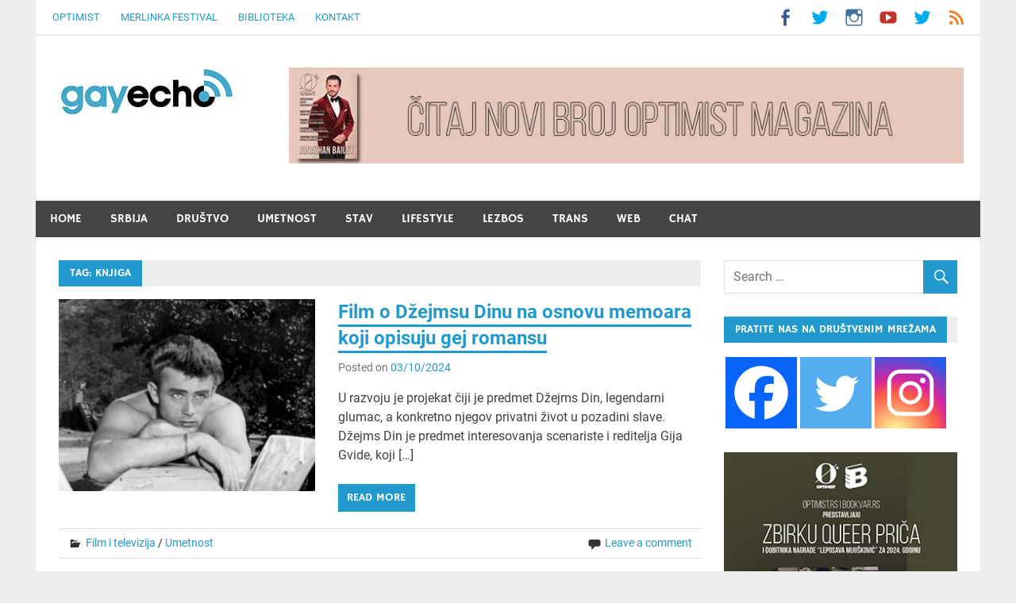

--- FILE ---
content_type: text/html; charset=UTF-8
request_url: https://gayecho.com/news/tag/knjiga/
body_size: 18071
content:
<!DOCTYPE html>
<html lang="en-US">

<head>
	<link rel="apple-touch-icon" sizes="180x180" href="/apple-touch-icon.png">
	<link rel="icon" type="image/png" sizes="32x32" href="/favicon-32x32.png">
	<link rel="icon" type="image/png" sizes="16x16" href="/favicon-16x16.png">
	<link rel="manifest" href="/site.webmanifest">
	<link rel="mask-icon" href="/safari-pinned-tab.svg" color="#5bbad5">
	<meta name="msapplication-TileColor" content="#da532c">
	<meta name="theme-color" content="#ffffff">
	<script async src="https://pagead2.googlesyndication.com/pagead/js/adsbygoogle.js?client=ca-pub-4698472918800376"
     crossorigin="anonymous"></script>
<link rel="apple-touch-icon" sizes="57x57" href="/apple-icon-57x57.png">
<link rel="apple-touch-icon" sizes="60x60" href="/apple-icon-60x60.png">
<link rel="apple-touch-icon" sizes="72x72" href="/apple-icon-72x72.png">
<link rel="apple-touch-icon" sizes="76x76" href="/apple-icon-76x76.png">
<link rel="apple-touch-icon" sizes="114x114" href="/apple-icon-114x114.png">
<link rel="apple-touch-icon" sizes="120x120" href="/apple-icon-120x120.png">
<link rel="apple-touch-icon" sizes="144x144" href="/apple-icon-144x144.png">
<link rel="apple-touch-icon" sizes="152x152" href="/apple-icon-152x152.png">
<link rel="apple-touch-icon" sizes="180x180" href="/apple-icon-180x180.png">
<link rel="icon" type="image/png" sizes="192x192"  href="/android-icon-192x192.png">
<link rel="icon" type="image/png" sizes="32x32" href="/favicon-32x32.png">
<link rel="icon" type="image/png" sizes="96x96" href="/favicon-96x96.png">
<link rel="icon" type="image/png" sizes="16x16" href="/favicon-16x16.png">
<link rel="manifest" href="/manifest.json">
<meta name="msapplication-TileColor" content="#ffffff">
<meta name="msapplication-TileImage" content="/ms-icon-144x144.png">
<meta name="theme-color" content="#ffffff">
	
<meta name="twitter:card" content="summary_large_image">
<meta name="twitter:title" content="Film o Džejmsu Dinu na osnovu memoara koji opisuju gej romansu">
<meta name="twitter:description" content="U razvoju je projekat čiji je predmet Džejms Din, legendarni glumac, a konkretno njegov privatni život u pozadini slave. Džejms Din je predmet interesovanja scenariste i reditelja Gija Gvide, koji [&hellip;]">
<meta name="twitter:image" content="https://gayecho.com/news/wp-content/uploads/2024/10/james-dean.jpg">

	<meta name="facebook-domain-verification" content="c9mimkxugje4qd473r3ve97o023jnu" />
<!-- Facebook Pixel Code -->
<script>
  !function(f,b,e,v,n,t,s)
  {if(f.fbq)return;n=f.fbq=function(){n.callMethod?
  n.callMethod.apply(n,arguments):n.queue.push(arguments)};
  if(!f._fbq)f._fbq=n;n.push=n;n.loaded=!0;n.version='2.0';
  n.queue=[];t=b.createElement(e);t.async=!0;
  t.src=v;s=b.getElementsByTagName(e)[0];
  s.parentNode.insertBefore(t,s)}(window, document,'script',
  'https://connect.facebook.net/en_US/fbevents.js');
  fbq('init', '762238300925536');
  fbq('track', 'PageView');
</script>
<noscript><img height="1" width="1" style="display:none"
  src="https://www.facebook.com/tr?id=762238300925536&ev=PageView&noscript=1"
/></noscript>
<!-- End Facebook Pixel Code -->
<meta charset="UTF-8">
<meta name="viewport" content="width=device-width, initial-scale=1">
<link rel="profile" href="http://gmpg.org/xfn/11">
<link rel="pingback" href="https://gayecho.com/news/xmlrpc.php">
	<script type="text/javascript">function theChampLoadEvent(e){var t=window.onload;if(typeof window.onload!="function"){window.onload=e}else{window.onload=function(){t();e()}}}</script>
		<script type="text/javascript">var theChampDefaultLang = 'en_US', theChampCloseIconPath = 'https://gayecho.com/news/wp-content/plugins/super-socializer/images/close.png';</script>
		<script>var theChampSiteUrl = 'https://gayecho.com/news', theChampVerified = 0, theChampEmailPopup = 0, heateorSsMoreSharePopupSearchText = 'Search';</script>
			<script> var theChampFBKey = '', theChampFBLang = 'en_US', theChampFbLikeMycred = 0, theChampSsga = 0, theChampCommentNotification = 0, theChampHeateorFcmRecentComments = 0, theChampFbIosLogin = 0; </script>
			<style type="text/css">
						.the_champ_button_instagram span.the_champ_svg,a.the_champ_instagram span.the_champ_svg{background:radial-gradient(circle at 30% 107%,#fdf497 0,#fdf497 5%,#fd5949 45%,#d6249f 60%,#285aeb 90%)}
					.the_champ_horizontal_sharing .the_champ_svg,.heateor_ss_standard_follow_icons_container .the_champ_svg{
					color: #fff;
				border-width: 0px;
		border-style: solid;
		border-color: transparent;
	}
		.the_champ_horizontal_sharing .theChampTCBackground{
		color:#666;
	}
		.the_champ_horizontal_sharing span.the_champ_svg:hover,.heateor_ss_standard_follow_icons_container span.the_champ_svg:hover{
				border-color: transparent;
	}
		.the_champ_vertical_sharing span.the_champ_svg,.heateor_ss_floating_follow_icons_container span.the_champ_svg{
					color: #fff;
				border-width: 0px;
		border-style: solid;
		border-color: transparent;
	}
		.the_champ_vertical_sharing .theChampTCBackground{
		color:#666;
	}
		.the_champ_vertical_sharing span.the_champ_svg:hover,.heateor_ss_floating_follow_icons_container span.the_champ_svg:hover{
						border-color: transparent;
		}
	@media screen and (max-width:783px){.the_champ_vertical_sharing{display:none!important}}div.heateor_ss_mobile_footer{display:none;}@media screen and (max-width:783px){div.the_champ_bottom_sharing div.the_champ_sharing_ul .theChampTCBackground{width:100%!important;background-color:white}div.the_champ_bottom_sharing{width:100%!important;left:0!important;}div.the_champ_bottom_sharing a{width:11.111111111111% !important;margin:0!important;padding:0!important;}div.the_champ_bottom_sharing .the_champ_svg{width:100%!important;}div.the_champ_bottom_sharing div.theChampTotalShareCount{font-size:.7em!important;line-height:28px!important}div.the_champ_bottom_sharing div.theChampTotalShareText{font-size:.5em!important;line-height:0px!important}div.heateor_ss_mobile_footer{display:block;height:40px;}.the_champ_bottom_sharing{padding:0!important;display:block!important;width: auto!important;bottom:-2px!important;top: auto!important;}.the_champ_bottom_sharing .the_champ_square_count{line-height: inherit;}.the_champ_bottom_sharing .theChampSharingArrow{display:none;}.the_champ_bottom_sharing .theChampTCBackground{margin-right: 1.1em !important}}</style>
	<meta name='robots' content='index, follow, max-image-preview:large, max-snippet:-1, max-video-preview:-1' />

	<!-- This site is optimized with the Yoast SEO plugin v26.7 - https://yoast.com/wordpress/plugins/seo/ -->
	<title>knjiga Archives - GayEcho</title>
	<link rel="canonical" href="https://gayecho.com/news/tag/knjiga/" />
	<meta property="og:locale" content="en_US" />
	<meta property="og:type" content="article" />
	<meta property="og:title" content="knjiga Archives - GayEcho" />
	<meta property="og:url" content="https://gayecho.com/news/tag/knjiga/" />
	<meta property="og:site_name" content="GayEcho" />
	<script type="application/ld+json" class="yoast-schema-graph">{"@context":"https://schema.org","@graph":[{"@type":"CollectionPage","@id":"https://gayecho.com/news/tag/knjiga/","url":"https://gayecho.com/news/tag/knjiga/","name":"knjiga Archives - GayEcho","isPartOf":{"@id":"https://gayecho.com/news/#website"},"primaryImageOfPage":{"@id":"https://gayecho.com/news/tag/knjiga/#primaryimage"},"image":{"@id":"https://gayecho.com/news/tag/knjiga/#primaryimage"},"thumbnailUrl":"https://gayecho.com/news/wp-content/uploads/2024/10/james-dean.jpg","breadcrumb":{"@id":"https://gayecho.com/news/tag/knjiga/#breadcrumb"},"inLanguage":"en-US"},{"@type":"ImageObject","inLanguage":"en-US","@id":"https://gayecho.com/news/tag/knjiga/#primaryimage","url":"https://gayecho.com/news/wp-content/uploads/2024/10/james-dean.jpg","contentUrl":"https://gayecho.com/news/wp-content/uploads/2024/10/james-dean.jpg","width":800,"height":440},{"@type":"BreadcrumbList","@id":"https://gayecho.com/news/tag/knjiga/#breadcrumb","itemListElement":[{"@type":"ListItem","position":1,"name":"Home","item":"https://gayecho.com/news/"},{"@type":"ListItem","position":2,"name":"knjiga"}]},{"@type":"WebSite","@id":"https://gayecho.com/news/#website","url":"https://gayecho.com/news/","name":"GayEcho","description":"Javni servis gej Srbije [LGBT Srbija]","publisher":{"@id":"https://gayecho.com/news/#organization"},"potentialAction":[{"@type":"SearchAction","target":{"@type":"EntryPoint","urlTemplate":"https://gayecho.com/news/?s={search_term_string}"},"query-input":{"@type":"PropertyValueSpecification","valueRequired":true,"valueName":"search_term_string"}}],"inLanguage":"en-US"},{"@type":"Organization","@id":"https://gayecho.com/news/#organization","name":"GayEcho","url":"https://gayecho.com/news/","logo":{"@type":"ImageObject","inLanguage":"en-US","@id":"https://gayecho.com/news/#/schema/logo/image/","url":"https://gayecho.com/news/wp-content/uploads/2017/03/gayecho-logo.jpg","contentUrl":"https://gayecho.com/news/wp-content/uploads/2017/03/gayecho-logo.jpg","width":225,"height":60,"caption":"GayEcho"},"image":{"@id":"https://gayecho.com/news/#/schema/logo/image/"},"sameAs":["https://www.facebook.com/gayecho","https://x.com/gayecho","https://www.instagram.com/ispustujme"]}]}</script>
	<!-- / Yoast SEO plugin. -->


<link rel='dns-prefetch' href='//www.googletagmanager.com' />
<link rel='dns-prefetch' href='//pagead2.googlesyndication.com' />
<link rel="alternate" type="application/rss+xml" title="GayEcho &raquo; Feed" href="https://gayecho.com/news/feed/" />
<link rel="alternate" type="application/rss+xml" title="GayEcho &raquo; Comments Feed" href="https://gayecho.com/news/comments/feed/" />
<link rel="alternate" type="application/rss+xml" title="GayEcho &raquo; knjiga Tag Feed" href="https://gayecho.com/news/tag/knjiga/feed/" />
<style id='wp-img-auto-sizes-contain-inline-css' type='text/css'>
img:is([sizes=auto i],[sizes^="auto," i]){contain-intrinsic-size:3000px 1500px}
/*# sourceURL=wp-img-auto-sizes-contain-inline-css */
</style>
<link rel='stylesheet' id='merlin-custom-fonts-css' href='https://gayecho.com/news/wp-content/themes/merlin/css/custom-fonts.css?ver=20180413' type='text/css' media='all' />
<style id='wp-emoji-styles-inline-css' type='text/css'>

	img.wp-smiley, img.emoji {
		display: inline !important;
		border: none !important;
		box-shadow: none !important;
		height: 1em !important;
		width: 1em !important;
		margin: 0 0.07em !important;
		vertical-align: -0.1em !important;
		background: none !important;
		padding: 0 !important;
	}
/*# sourceURL=wp-emoji-styles-inline-css */
</style>
<style id='wp-block-library-inline-css' type='text/css'>
:root{--wp-block-synced-color:#7a00df;--wp-block-synced-color--rgb:122,0,223;--wp-bound-block-color:var(--wp-block-synced-color);--wp-editor-canvas-background:#ddd;--wp-admin-theme-color:#007cba;--wp-admin-theme-color--rgb:0,124,186;--wp-admin-theme-color-darker-10:#006ba1;--wp-admin-theme-color-darker-10--rgb:0,107,160.5;--wp-admin-theme-color-darker-20:#005a87;--wp-admin-theme-color-darker-20--rgb:0,90,135;--wp-admin-border-width-focus:2px}@media (min-resolution:192dpi){:root{--wp-admin-border-width-focus:1.5px}}.wp-element-button{cursor:pointer}:root .has-very-light-gray-background-color{background-color:#eee}:root .has-very-dark-gray-background-color{background-color:#313131}:root .has-very-light-gray-color{color:#eee}:root .has-very-dark-gray-color{color:#313131}:root .has-vivid-green-cyan-to-vivid-cyan-blue-gradient-background{background:linear-gradient(135deg,#00d084,#0693e3)}:root .has-purple-crush-gradient-background{background:linear-gradient(135deg,#34e2e4,#4721fb 50%,#ab1dfe)}:root .has-hazy-dawn-gradient-background{background:linear-gradient(135deg,#faaca8,#dad0ec)}:root .has-subdued-olive-gradient-background{background:linear-gradient(135deg,#fafae1,#67a671)}:root .has-atomic-cream-gradient-background{background:linear-gradient(135deg,#fdd79a,#004a59)}:root .has-nightshade-gradient-background{background:linear-gradient(135deg,#330968,#31cdcf)}:root .has-midnight-gradient-background{background:linear-gradient(135deg,#020381,#2874fc)}:root{--wp--preset--font-size--normal:16px;--wp--preset--font-size--huge:42px}.has-regular-font-size{font-size:1em}.has-larger-font-size{font-size:2.625em}.has-normal-font-size{font-size:var(--wp--preset--font-size--normal)}.has-huge-font-size{font-size:var(--wp--preset--font-size--huge)}.has-text-align-center{text-align:center}.has-text-align-left{text-align:left}.has-text-align-right{text-align:right}.has-fit-text{white-space:nowrap!important}#end-resizable-editor-section{display:none}.aligncenter{clear:both}.items-justified-left{justify-content:flex-start}.items-justified-center{justify-content:center}.items-justified-right{justify-content:flex-end}.items-justified-space-between{justify-content:space-between}.screen-reader-text{border:0;clip-path:inset(50%);height:1px;margin:-1px;overflow:hidden;padding:0;position:absolute;width:1px;word-wrap:normal!important}.screen-reader-text:focus{background-color:#ddd;clip-path:none;color:#444;display:block;font-size:1em;height:auto;left:5px;line-height:normal;padding:15px 23px 14px;text-decoration:none;top:5px;width:auto;z-index:100000}html :where(.has-border-color){border-style:solid}html :where([style*=border-top-color]){border-top-style:solid}html :where([style*=border-right-color]){border-right-style:solid}html :where([style*=border-bottom-color]){border-bottom-style:solid}html :where([style*=border-left-color]){border-left-style:solid}html :where([style*=border-width]){border-style:solid}html :where([style*=border-top-width]){border-top-style:solid}html :where([style*=border-right-width]){border-right-style:solid}html :where([style*=border-bottom-width]){border-bottom-style:solid}html :where([style*=border-left-width]){border-left-style:solid}html :where(img[class*=wp-image-]){height:auto;max-width:100%}:where(figure){margin:0 0 1em}html :where(.is-position-sticky){--wp-admin--admin-bar--position-offset:var(--wp-admin--admin-bar--height,0px)}@media screen and (max-width:600px){html :where(.is-position-sticky){--wp-admin--admin-bar--position-offset:0px}}

/*# sourceURL=wp-block-library-inline-css */
</style><style id='global-styles-inline-css' type='text/css'>
:root{--wp--preset--aspect-ratio--square: 1;--wp--preset--aspect-ratio--4-3: 4/3;--wp--preset--aspect-ratio--3-4: 3/4;--wp--preset--aspect-ratio--3-2: 3/2;--wp--preset--aspect-ratio--2-3: 2/3;--wp--preset--aspect-ratio--16-9: 16/9;--wp--preset--aspect-ratio--9-16: 9/16;--wp--preset--color--black: #353535;--wp--preset--color--cyan-bluish-gray: #abb8c3;--wp--preset--color--white: #ffffff;--wp--preset--color--pale-pink: #f78da7;--wp--preset--color--vivid-red: #cf2e2e;--wp--preset--color--luminous-vivid-orange: #ff6900;--wp--preset--color--luminous-vivid-amber: #fcb900;--wp--preset--color--light-green-cyan: #7bdcb5;--wp--preset--color--vivid-green-cyan: #00d084;--wp--preset--color--pale-cyan-blue: #8ed1fc;--wp--preset--color--vivid-cyan-blue: #0693e3;--wp--preset--color--vivid-purple: #9b51e0;--wp--preset--color--primary: #2299cc;--wp--preset--color--light-gray: #f0f0f0;--wp--preset--color--dark-gray: #777777;--wp--preset--gradient--vivid-cyan-blue-to-vivid-purple: linear-gradient(135deg,rgb(6,147,227) 0%,rgb(155,81,224) 100%);--wp--preset--gradient--light-green-cyan-to-vivid-green-cyan: linear-gradient(135deg,rgb(122,220,180) 0%,rgb(0,208,130) 100%);--wp--preset--gradient--luminous-vivid-amber-to-luminous-vivid-orange: linear-gradient(135deg,rgb(252,185,0) 0%,rgb(255,105,0) 100%);--wp--preset--gradient--luminous-vivid-orange-to-vivid-red: linear-gradient(135deg,rgb(255,105,0) 0%,rgb(207,46,46) 100%);--wp--preset--gradient--very-light-gray-to-cyan-bluish-gray: linear-gradient(135deg,rgb(238,238,238) 0%,rgb(169,184,195) 100%);--wp--preset--gradient--cool-to-warm-spectrum: linear-gradient(135deg,rgb(74,234,220) 0%,rgb(151,120,209) 20%,rgb(207,42,186) 40%,rgb(238,44,130) 60%,rgb(251,105,98) 80%,rgb(254,248,76) 100%);--wp--preset--gradient--blush-light-purple: linear-gradient(135deg,rgb(255,206,236) 0%,rgb(152,150,240) 100%);--wp--preset--gradient--blush-bordeaux: linear-gradient(135deg,rgb(254,205,165) 0%,rgb(254,45,45) 50%,rgb(107,0,62) 100%);--wp--preset--gradient--luminous-dusk: linear-gradient(135deg,rgb(255,203,112) 0%,rgb(199,81,192) 50%,rgb(65,88,208) 100%);--wp--preset--gradient--pale-ocean: linear-gradient(135deg,rgb(255,245,203) 0%,rgb(182,227,212) 50%,rgb(51,167,181) 100%);--wp--preset--gradient--electric-grass: linear-gradient(135deg,rgb(202,248,128) 0%,rgb(113,206,126) 100%);--wp--preset--gradient--midnight: linear-gradient(135deg,rgb(2,3,129) 0%,rgb(40,116,252) 100%);--wp--preset--font-size--small: 13px;--wp--preset--font-size--medium: 20px;--wp--preset--font-size--large: 36px;--wp--preset--font-size--x-large: 42px;--wp--preset--spacing--20: 0.44rem;--wp--preset--spacing--30: 0.67rem;--wp--preset--spacing--40: 1rem;--wp--preset--spacing--50: 1.5rem;--wp--preset--spacing--60: 2.25rem;--wp--preset--spacing--70: 3.38rem;--wp--preset--spacing--80: 5.06rem;--wp--preset--shadow--natural: 6px 6px 9px rgba(0, 0, 0, 0.2);--wp--preset--shadow--deep: 12px 12px 50px rgba(0, 0, 0, 0.4);--wp--preset--shadow--sharp: 6px 6px 0px rgba(0, 0, 0, 0.2);--wp--preset--shadow--outlined: 6px 6px 0px -3px rgb(255, 255, 255), 6px 6px rgb(0, 0, 0);--wp--preset--shadow--crisp: 6px 6px 0px rgb(0, 0, 0);}:where(.is-layout-flex){gap: 0.5em;}:where(.is-layout-grid){gap: 0.5em;}body .is-layout-flex{display: flex;}.is-layout-flex{flex-wrap: wrap;align-items: center;}.is-layout-flex > :is(*, div){margin: 0;}body .is-layout-grid{display: grid;}.is-layout-grid > :is(*, div){margin: 0;}:where(.wp-block-columns.is-layout-flex){gap: 2em;}:where(.wp-block-columns.is-layout-grid){gap: 2em;}:where(.wp-block-post-template.is-layout-flex){gap: 1.25em;}:where(.wp-block-post-template.is-layout-grid){gap: 1.25em;}.has-black-color{color: var(--wp--preset--color--black) !important;}.has-cyan-bluish-gray-color{color: var(--wp--preset--color--cyan-bluish-gray) !important;}.has-white-color{color: var(--wp--preset--color--white) !important;}.has-pale-pink-color{color: var(--wp--preset--color--pale-pink) !important;}.has-vivid-red-color{color: var(--wp--preset--color--vivid-red) !important;}.has-luminous-vivid-orange-color{color: var(--wp--preset--color--luminous-vivid-orange) !important;}.has-luminous-vivid-amber-color{color: var(--wp--preset--color--luminous-vivid-amber) !important;}.has-light-green-cyan-color{color: var(--wp--preset--color--light-green-cyan) !important;}.has-vivid-green-cyan-color{color: var(--wp--preset--color--vivid-green-cyan) !important;}.has-pale-cyan-blue-color{color: var(--wp--preset--color--pale-cyan-blue) !important;}.has-vivid-cyan-blue-color{color: var(--wp--preset--color--vivid-cyan-blue) !important;}.has-vivid-purple-color{color: var(--wp--preset--color--vivid-purple) !important;}.has-black-background-color{background-color: var(--wp--preset--color--black) !important;}.has-cyan-bluish-gray-background-color{background-color: var(--wp--preset--color--cyan-bluish-gray) !important;}.has-white-background-color{background-color: var(--wp--preset--color--white) !important;}.has-pale-pink-background-color{background-color: var(--wp--preset--color--pale-pink) !important;}.has-vivid-red-background-color{background-color: var(--wp--preset--color--vivid-red) !important;}.has-luminous-vivid-orange-background-color{background-color: var(--wp--preset--color--luminous-vivid-orange) !important;}.has-luminous-vivid-amber-background-color{background-color: var(--wp--preset--color--luminous-vivid-amber) !important;}.has-light-green-cyan-background-color{background-color: var(--wp--preset--color--light-green-cyan) !important;}.has-vivid-green-cyan-background-color{background-color: var(--wp--preset--color--vivid-green-cyan) !important;}.has-pale-cyan-blue-background-color{background-color: var(--wp--preset--color--pale-cyan-blue) !important;}.has-vivid-cyan-blue-background-color{background-color: var(--wp--preset--color--vivid-cyan-blue) !important;}.has-vivid-purple-background-color{background-color: var(--wp--preset--color--vivid-purple) !important;}.has-black-border-color{border-color: var(--wp--preset--color--black) !important;}.has-cyan-bluish-gray-border-color{border-color: var(--wp--preset--color--cyan-bluish-gray) !important;}.has-white-border-color{border-color: var(--wp--preset--color--white) !important;}.has-pale-pink-border-color{border-color: var(--wp--preset--color--pale-pink) !important;}.has-vivid-red-border-color{border-color: var(--wp--preset--color--vivid-red) !important;}.has-luminous-vivid-orange-border-color{border-color: var(--wp--preset--color--luminous-vivid-orange) !important;}.has-luminous-vivid-amber-border-color{border-color: var(--wp--preset--color--luminous-vivid-amber) !important;}.has-light-green-cyan-border-color{border-color: var(--wp--preset--color--light-green-cyan) !important;}.has-vivid-green-cyan-border-color{border-color: var(--wp--preset--color--vivid-green-cyan) !important;}.has-pale-cyan-blue-border-color{border-color: var(--wp--preset--color--pale-cyan-blue) !important;}.has-vivid-cyan-blue-border-color{border-color: var(--wp--preset--color--vivid-cyan-blue) !important;}.has-vivid-purple-border-color{border-color: var(--wp--preset--color--vivid-purple) !important;}.has-vivid-cyan-blue-to-vivid-purple-gradient-background{background: var(--wp--preset--gradient--vivid-cyan-blue-to-vivid-purple) !important;}.has-light-green-cyan-to-vivid-green-cyan-gradient-background{background: var(--wp--preset--gradient--light-green-cyan-to-vivid-green-cyan) !important;}.has-luminous-vivid-amber-to-luminous-vivid-orange-gradient-background{background: var(--wp--preset--gradient--luminous-vivid-amber-to-luminous-vivid-orange) !important;}.has-luminous-vivid-orange-to-vivid-red-gradient-background{background: var(--wp--preset--gradient--luminous-vivid-orange-to-vivid-red) !important;}.has-very-light-gray-to-cyan-bluish-gray-gradient-background{background: var(--wp--preset--gradient--very-light-gray-to-cyan-bluish-gray) !important;}.has-cool-to-warm-spectrum-gradient-background{background: var(--wp--preset--gradient--cool-to-warm-spectrum) !important;}.has-blush-light-purple-gradient-background{background: var(--wp--preset--gradient--blush-light-purple) !important;}.has-blush-bordeaux-gradient-background{background: var(--wp--preset--gradient--blush-bordeaux) !important;}.has-luminous-dusk-gradient-background{background: var(--wp--preset--gradient--luminous-dusk) !important;}.has-pale-ocean-gradient-background{background: var(--wp--preset--gradient--pale-ocean) !important;}.has-electric-grass-gradient-background{background: var(--wp--preset--gradient--electric-grass) !important;}.has-midnight-gradient-background{background: var(--wp--preset--gradient--midnight) !important;}.has-small-font-size{font-size: var(--wp--preset--font-size--small) !important;}.has-medium-font-size{font-size: var(--wp--preset--font-size--medium) !important;}.has-large-font-size{font-size: var(--wp--preset--font-size--large) !important;}.has-x-large-font-size{font-size: var(--wp--preset--font-size--x-large) !important;}
/*# sourceURL=global-styles-inline-css */
</style>

<style id='classic-theme-styles-inline-css' type='text/css'>
/*! This file is auto-generated */
.wp-block-button__link{color:#fff;background-color:#32373c;border-radius:9999px;box-shadow:none;text-decoration:none;padding:calc(.667em + 2px) calc(1.333em + 2px);font-size:1.125em}.wp-block-file__button{background:#32373c;color:#fff;text-decoration:none}
/*# sourceURL=/wp-includes/css/classic-themes.min.css */
</style>
<link rel='stylesheet' id='merlin-stylesheet-css' href='https://gayecho.com/news/wp-content/themes/merlin/style.css?ver=1.4.4' type='text/css' media='all' />
<style id='merlin-stylesheet-inline-css' type='text/css'>
.site-title, .site-description {
	position: absolute;
	clip: rect(1px, 1px, 1px, 1px);
}
/*# sourceURL=merlin-stylesheet-inline-css */
</style>
<link rel='stylesheet' id='genericons-css' href='https://gayecho.com/news/wp-content/themes/merlin/css/genericons/genericons.css?ver=3.4.1' type='text/css' media='all' />
<link rel='stylesheet' id='merlin-flexslider-css' href='https://gayecho.com/news/wp-content/themes/merlin/css/flexslider.css?ver=6.9' type='text/css' media='all' />
<link rel='stylesheet' id='the_champ_frontend_css-css' href='https://gayecho.com/news/wp-content/plugins/super-socializer/css/front.css?ver=7.14.5' type='text/css' media='all' />
<link rel='stylesheet' id='__EPYT__style-css' href='https://gayecho.com/news/wp-content/plugins/youtube-embed-plus/styles/ytprefs.min.css?ver=14.2.4' type='text/css' media='all' />
<style id='__EPYT__style-inline-css' type='text/css'>

                .epyt-gallery-thumb {
                        width: 33.333%;
                }
                
/*# sourceURL=__EPYT__style-inline-css */
</style>
<script type="text/javascript" src="https://gayecho.com/news/wp-includes/js/jquery/jquery.min.js?ver=3.7.1" id="jquery-core-js"></script>
<script type="text/javascript" src="https://gayecho.com/news/wp-includes/js/jquery/jquery-migrate.min.js?ver=3.4.1" id="jquery-migrate-js"></script>
<script type="text/javascript" src="https://gayecho.com/news/wp-content/themes/merlin/js/navigation.js?ver=20160719" id="merlin-jquery-navigation-js"></script>
<script type="text/javascript" src="https://gayecho.com/news/wp-content/themes/merlin/js/sidebar.js?ver=6.9" id="merlin-jquery-sidebar-js"></script>
<script type="text/javascript" src="https://gayecho.com/news/wp-content/themes/merlin/js/jquery.flexslider-min.js?ver=2.6.0" id="merlin-flexslider-js"></script>
<script type="text/javascript" id="merlin-post-slider-js-extra">
/* <![CDATA[ */
var merlin_slider_params = {"animation":"slide","speed":"3000"};
//# sourceURL=merlin-post-slider-js-extra
/* ]]> */
</script>
<script type="text/javascript" src="https://gayecho.com/news/wp-content/themes/merlin/js/slider.js?ver=6.9" id="merlin-post-slider-js"></script>
<script type="text/javascript" id="ai-js-js-extra">
/* <![CDATA[ */
var MyAjax = {"ajaxurl":"https://gayecho.com/news/wp-admin/admin-ajax.php","security":"6d1c4b2c69"};
//# sourceURL=ai-js-js-extra
/* ]]> */
</script>
<script type="text/javascript" src="https://gayecho.com/news/wp-content/plugins/advanced-iframe/js/ai.min.js?ver=510633" id="ai-js-js"></script>
<script type="text/javascript" id="__ytprefs__-js-extra">
/* <![CDATA[ */
var _EPYT_ = {"ajaxurl":"https://gayecho.com/news/wp-admin/admin-ajax.php","security":"3cbed63b31","gallery_scrolloffset":"20","eppathtoscripts":"https://gayecho.com/news/wp-content/plugins/youtube-embed-plus/scripts/","eppath":"https://gayecho.com/news/wp-content/plugins/youtube-embed-plus/","epresponsiveselector":"[\"iframe.__youtube_prefs__\",\"iframe[src*='youtube.com']\",\"iframe[src*='youtube-nocookie.com']\",\"iframe[data-ep-src*='youtube.com']\",\"iframe[data-ep-src*='youtube-nocookie.com']\",\"iframe[data-ep-gallerysrc*='youtube.com']\"]","epdovol":"1","version":"14.2.4","evselector":"iframe.__youtube_prefs__[src], iframe[src*=\"youtube.com/embed/\"], iframe[src*=\"youtube-nocookie.com/embed/\"]","ajax_compat":"","maxres_facade":"eager","ytapi_load":"light","pause_others":"","stopMobileBuffer":"1","facade_mode":"","not_live_on_channel":""};
//# sourceURL=__ytprefs__-js-extra
/* ]]> */
</script>
<script type="text/javascript" src="https://gayecho.com/news/wp-content/plugins/youtube-embed-plus/scripts/ytprefs.min.js?ver=14.2.4" id="__ytprefs__-js"></script>
<link rel="https://api.w.org/" href="https://gayecho.com/news/wp-json/" /><link rel="alternate" title="JSON" type="application/json" href="https://gayecho.com/news/wp-json/wp/v2/tags/498" /><link rel="EditURI" type="application/rsd+xml" title="RSD" href="https://gayecho.com/news/xmlrpc.php?rsd" />
<meta name="generator" content="WordPress 6.9" />
<meta name="generator" content="Site Kit by Google 1.170.0" /><meta name="google-site-verification" content="8ifb8PrKthfDw0-rH2ssPm3kLbMmJlQ8R1Fju0_Ik2c">
<!-- Google AdSense meta tags added by Site Kit -->
<meta name="google-adsense-platform-account" content="ca-host-pub-2644536267352236">
<meta name="google-adsense-platform-domain" content="sitekit.withgoogle.com">
<!-- End Google AdSense meta tags added by Site Kit -->

<!-- Google AdSense snippet added by Site Kit -->
<script type="text/javascript" async="async" src="https://pagead2.googlesyndication.com/pagead/js/adsbygoogle.js?client=ca-pub-2328936569011503&amp;host=ca-host-pub-2644536267352236" crossorigin="anonymous"></script>

<!-- End Google AdSense snippet added by Site Kit -->
<link rel="icon" href="https://gayecho.com/news/wp-content/uploads/2024/01/cropped-gayecho-32x32.png" sizes="32x32" />
<link rel="icon" href="https://gayecho.com/news/wp-content/uploads/2024/01/cropped-gayecho-192x192.png" sizes="192x192" />
<link rel="apple-touch-icon" href="https://gayecho.com/news/wp-content/uploads/2024/01/cropped-gayecho-180x180.png" />
<meta name="msapplication-TileImage" content="https://gayecho.com/news/wp-content/uploads/2024/01/cropped-gayecho-270x270.png" />
<script data-ad-client="ca-pub-4698472918800376" async src="https://pagead2.googlesyndication.com/pagead/js/adsbygoogle.js"></script>
</head>

<body class="archive tag tag-knjiga tag-498 wp-custom-logo wp-theme-merlin sticky-navigation">

	<div id="page" class="hfeed site">

		<a class="skip-link screen-reader-text" href="#content">Skip to content</a>

		<header id="masthead" class="site-header clearfix" role="banner">

			<div id="header-top" class="header-bar-wrap">

				
	<div id="header-bar" class="header-bar clearfix">
		
		
			<div id="header-social-icons" class="social-icons-navigation clearfix">

				<ul id="menu-social-menu" class="social-icons-menu"><li id="menu-item-404" class="menu-item menu-item-type-custom menu-item-object-custom menu-item-404"><a href="https://www.facebook.com/gayecho/"><span class="screen-reader-text">Facebook</span></a></li>
<li id="menu-item-405" class="menu-item menu-item-type-custom menu-item-object-custom menu-item-405"><a href="https://twitter.com/gayecho"><span class="screen-reader-text">Twitter</span></a></li>
<li id="menu-item-406" class="menu-item menu-item-type-custom menu-item-object-custom menu-item-406"><a href="https://www.instagram.com/merlinkafest/"><span class="screen-reader-text">Instagram</span></a></li>
<li id="menu-item-424" class="menu-item menu-item-type-custom menu-item-object-custom menu-item-424"><a href="http://www.youtube.com/merlinkafest"><span class="screen-reader-text">YouTube</span></a></li>
<li id="menu-item-425" class="menu-item menu-item-type-custom menu-item-object-custom menu-item-425"><a href="http://twitter.com/LGBTSrbija"><span class="screen-reader-text">Twitter</span></a></li>
<li id="menu-item-598" class="menu-item menu-item-type-custom menu-item-object-custom menu-item-598"><a href="http://gayecho.com/news/feed/"><span class="screen-reader-text">RSS</span></a></li>
</ul>			
			</div>
		
				
		
			<nav id="top-navigation" class="secondary-navigation navigation clearfix" role="navigation">
				
				<ul id="menu-top-menu" class="top-navigation-menu"><li id="menu-item-412" class="menu-item menu-item-type-custom menu-item-object-custom menu-item-412"><a href="http://www.optimist.rs">Optimist</a></li>
<li id="menu-item-407" class="menu-item menu-item-type-custom menu-item-object-custom menu-item-407"><a href="http://www.merlinka.com">Merlinka festival</a></li>
<li id="menu-item-565" class="menu-item menu-item-type-custom menu-item-object-custom menu-item-565"><a href="http://www.gayecho.com/books/">Biblioteka</a></li>
<li id="menu-item-411" class="menu-item menu-item-type-custom menu-item-object-custom menu-item-411"><a href="http://gayecho.com/news/kontakt/">Kontakt</a></li>
</ul>			</nav>
		
				
	</div>
			</div>

			<div class="header-main clearfix">

				<div id="logo" class="site-branding clearfix">

					<a href="https://gayecho.com/news/" class="custom-logo-link" rel="home"><img width="225" height="60" src="https://gayecho.com/news/wp-content/uploads/2017/03/gayecho-logo.jpg" class="custom-logo" alt="GayEcho" decoding="async" /></a>					
		<p class="site-title"><a href="https://gayecho.com/news/" rel="home">GayEcho</a></p>

	                    
			<p class="site-description">Javni servis gej Srbije [LGBT Srbija]</p>

		
				</div><!-- .site-branding -->

				<div class="header-widgets clearfix">

                    <aside id="text-17" class="header-widget widget_text">			<div class="textwidget"><p><a href="https://www.optimist.rs/optimist-magazin-87-decembar-2025/"><img fetchpriority="high" decoding="async" class="alignnone wp-image-18360" src="https://gayecho.com/news/wp-content/uploads/2026/01/optimist87g.jpg" alt="" width="850" height="120" srcset="https://gayecho.com/news/wp-content/uploads/2026/01/optimist87g.jpg 885w, https://gayecho.com/news/wp-content/uploads/2026/01/optimist87g-768x108.jpg 768w, https://gayecho.com/news/wp-content/uploads/2026/01/optimist87g-880x125.jpg 880w" sizes="(max-width: 850px) 100vw, 850px" /></a></p>
</div>
		</aside>
				</div><!-- .header-widgets -->

			</div><!-- .header-main -->

			<nav id="main-navigation" class="primary-navigation navigation clearfix" role="navigation">
				<ul id="menu-main-menu" class="main-navigation-menu"><li id="menu-item-413" class="menu-item menu-item-type-custom menu-item-object-custom menu-item-413"><a href="http://www.gayecho.com/news">Home</a></li>
<li id="menu-item-15388" class="menu-item menu-item-type-custom menu-item-object-custom menu-item-15388"><a href="https://gayecho.com/news/tag/srbija/">Srbija</a></li>
<li id="menu-item-390" class="menu-item menu-item-type-taxonomy menu-item-object-category menu-item-390"><a href="https://gayecho.com/news/category/drustvo/">Društvo</a></li>
<li id="menu-item-391" class="menu-item menu-item-type-taxonomy menu-item-object-category menu-item-has-children menu-item-391"><a href="https://gayecho.com/news/category/umetnost/">Umetnost</a>
<ul class="sub-menu">
	<li id="menu-item-392" class="menu-item menu-item-type-taxonomy menu-item-object-category menu-item-392"><a href="https://gayecho.com/news/category/umetnost/film/">Film i televizija</a></li>
	<li id="menu-item-394" class="menu-item menu-item-type-taxonomy menu-item-object-category menu-item-394"><a href="https://gayecho.com/news/category/umetnost/muzika/">Muzika</a></li>
	<li id="menu-item-395" class="menu-item menu-item-type-taxonomy menu-item-object-category menu-item-395"><a href="https://gayecho.com/news/category/umetnost/pozoriste/">Pozorište</a></li>
	<li id="menu-item-393" class="menu-item menu-item-type-taxonomy menu-item-object-category menu-item-393"><a href="https://gayecho.com/news/category/umetnost/knjizevnost/">Književnost</a></li>
	<li id="menu-item-518" class="menu-item menu-item-type-taxonomy menu-item-object-category menu-item-518"><a href="https://gayecho.com/news/category/umetnost/moda/">Moda</a></li>
</ul>
</li>
<li id="menu-item-401" class="menu-item menu-item-type-taxonomy menu-item-object-category menu-item-401"><a href="https://gayecho.com/news/category/stav/">Stav</a></li>
<li id="menu-item-397" class="menu-item menu-item-type-taxonomy menu-item-object-category menu-item-has-children menu-item-397"><a href="https://gayecho.com/news/category/lifestyle/">Lifestyle</a>
<ul class="sub-menu">
	<li id="menu-item-399" class="menu-item menu-item-type-taxonomy menu-item-object-category menu-item-399"><a href="https://gayecho.com/news/category/lifestyle/seksizdravlje/">Seks i zdravlje</a></li>
	<li id="menu-item-398" class="menu-item menu-item-type-taxonomy menu-item-object-category menu-item-398"><a href="https://gayecho.com/news/category/lifestyle/putovanja/">Putovanja</a></li>
	<li id="menu-item-400" class="menu-item menu-item-type-taxonomy menu-item-object-category menu-item-400"><a href="https://gayecho.com/news/category/lifestyle/sport/">Sport</a></li>
</ul>
</li>
<li id="menu-item-396" class="menu-item menu-item-type-taxonomy menu-item-object-category menu-item-396"><a href="https://gayecho.com/news/category/lezbos/">Lezbos</a></li>
<li id="menu-item-402" class="menu-item menu-item-type-taxonomy menu-item-object-category menu-item-402"><a href="https://gayecho.com/news/category/trans/">Trans</a></li>
<li id="menu-item-403" class="menu-item menu-item-type-taxonomy menu-item-object-category menu-item-403"><a href="https://gayecho.com/news/category/web/">Web</a></li>
<li id="menu-item-13842" class="menu-item menu-item-type-post_type menu-item-object-page menu-item-13842"><a href="https://gayecho.com/news/chat/">Chat</a></li>
</ul>			</nav><!-- #main-navigation -->

			
		</header><!-- #masthead -->

		<div id="content" class="site-content container clearfix">
	
	<section id="primary" class="content-area">
		<main id="main" class="site-main" role="main">
		
					
				
			<header class="page-header">
				<h1 class="archive-title">Tag: <span>knjiga</span></h1>			</header><!-- .page-header -->
			
			
			
	<article id="post-17583" class="post-17583 post type-post status-publish format-standard has-post-thumbnail hentry category-film category-umetnost tag-danas tag-film tag-knjiga tag-sad">
		
		
			<a class="post-thumbnail-small" href="https://gayecho.com/news/film-o-dzejmsu-dinu-na-osnovu-memoara-koji-opisuju-gej-romansu/" rel="bookmark">
				<img width="360" height="270" src="https://gayecho.com/news/wp-content/uploads/2024/10/james-dean-360x270.jpg" class="attachment-merlin-thumbnail-small size-merlin-thumbnail-small wp-post-image" alt="" decoding="async" srcset="https://gayecho.com/news/wp-content/uploads/2024/10/james-dean-360x270.jpg 360w, https://gayecho.com/news/wp-content/uploads/2024/10/james-dean-80x60.jpg 80w" sizes="(max-width: 360px) 100vw, 360px" />			</a>

			
		<header class="entry-header">

			<h2 class="entry-title"><a href="https://gayecho.com/news/film-o-dzejmsu-dinu-na-osnovu-memoara-koji-opisuju-gej-romansu/" rel="bookmark">Film o Džejmsu Dinu na osnovu memoara koji opisuju gej romansu</a></h2>			
			
			<div class="entry-meta">

			<span class="meta-date">Posted on <a href="https://gayecho.com/news/film-o-dzejmsu-dinu-na-osnovu-memoara-koji-opisuju-gej-romansu/" title="13:12" rel="bookmark"><time class="entry-date published updated" datetime="2024-10-03T13:12:36-08:00">03/10/2024</time></a></span>
			</div>

				
		</header><!-- .entry-header -->

		<div class="entry-content clearfix">
			<p>U razvoju je projekat čiji je predmet Džejms Din, legendarni glumac, a konkretno njegov privatni život u pozadini slave. Džejms Din je predmet interesovanja scenariste i reditelja Gija Gvide, koji [&hellip;]</p>
			
			<a href="https://gayecho.com/news/film-o-dzejmsu-dinu-na-osnovu-memoara-koji-opisuju-gej-romansu/" class="more-link">Read more</a>

				</div><!-- .entry-content -->
		
		<footer class="entry-footer">
			
			
			<div class="entry-footer-meta">

				<span class="meta-category">
					<a href="https://gayecho.com/news/category/umetnost/film/" rel="category tag">Film i televizija</a> / <a href="https://gayecho.com/news/category/umetnost/" rel="category tag">Umetnost</a>				</span>

			
				<span class="meta-comments">
					<a href="https://gayecho.com/news/film-o-dzejmsu-dinu-na-osnovu-memoara-koji-opisuju-gej-romansu/#respond">Leave a comment</a>				</span>

			
			</div>

					
		</footer><!-- .entry-footer -->


	</article>
	<article id="post-17197" class="post-17197 post type-post status-publish format-standard has-post-thumbnail hentry category-knjizevnost category-umetnost tag-film tag-homofobija tag-italija tag-knjiga tag-nova-rs tag-rusija">
		
		
			<a class="post-thumbnail-small" href="https://gayecho.com/news/ruska-izdavacka-kuca-cenzurisala-knjigu-o-pazoliniju/" rel="bookmark">
				<img width="360" height="270" src="https://gayecho.com/news/wp-content/uploads/2024/05/pazolini-360x270.jpg" class="attachment-merlin-thumbnail-small size-merlin-thumbnail-small wp-post-image" alt="" decoding="async" srcset="https://gayecho.com/news/wp-content/uploads/2024/05/pazolini-360x270.jpg 360w, https://gayecho.com/news/wp-content/uploads/2024/05/pazolini-80x60.jpg 80w" sizes="(max-width: 360px) 100vw, 360px" />			</a>

			
		<header class="entry-header">

			<h2 class="entry-title"><a href="https://gayecho.com/news/ruska-izdavacka-kuca-cenzurisala-knjigu-o-pazoliniju/" rel="bookmark">Ruska izdavačka kuća cenzurisala knjigu o Pazoliniju</a></h2>			
			
			<div class="entry-meta">

			<span class="meta-date">Posted on <a href="https://gayecho.com/news/ruska-izdavacka-kuca-cenzurisala-knjigu-o-pazoliniju/" title="02:16" rel="bookmark"><time class="entry-date published updated" datetime="2024-05-08T02:16:48-08:00">08/05/2024</time></a></span>
			</div>

				
		</header><!-- .entry-header -->

		<div class="entry-content clearfix">
			<p>Ruska izdavačka kuća, AST, pristala je da objavi, ali uz velike cenzurisane delove, kritički esej profesora italijanske književnosti na Univerzitetu u Bolonji Roberta Karnera o filmskom reditelju Pjeru Paolu Pazoliniju [&hellip;]</p>
			
			<a href="https://gayecho.com/news/ruska-izdavacka-kuca-cenzurisala-knjigu-o-pazoliniju/" class="more-link">Read more</a>

				</div><!-- .entry-content -->
		
		<footer class="entry-footer">
			
			
			<div class="entry-footer-meta">

				<span class="meta-category">
					<a href="https://gayecho.com/news/category/umetnost/knjizevnost/" rel="category tag">Književnost</a> / <a href="https://gayecho.com/news/category/umetnost/" rel="category tag">Umetnost</a>				</span>

			
				<span class="meta-comments">
					<a href="https://gayecho.com/news/ruska-izdavacka-kuca-cenzurisala-knjigu-o-pazoliniju/#respond">Leave a comment</a>				</span>

			
			</div>

					
		</footer><!-- .entry-footer -->


	</article>
	<article id="post-14096" class="post-14096 post type-post status-publish format-standard has-post-thumbnail hentry category-lezbos category-lifestyle category-sport tag-knjiga tag-lezbos tag-sad tag-sport tag-tenis">
		
		
			<a class="post-thumbnail-small" href="https://gayecho.com/news/ispovest-legendarne-teniserke-bili-dzin-king/" rel="bookmark">
				<img width="360" height="270" src="https://gayecho.com/news/wp-content/uploads/2021/08/Bili-Dzin-King-360x270.jpg" class="attachment-merlin-thumbnail-small size-merlin-thumbnail-small wp-post-image" alt="" decoding="async" loading="lazy" srcset="https://gayecho.com/news/wp-content/uploads/2021/08/Bili-Dzin-King-360x270.jpg 360w, https://gayecho.com/news/wp-content/uploads/2021/08/Bili-Dzin-King-80x60.jpg 80w" sizes="auto, (max-width: 360px) 100vw, 360px" />			</a>

			
		<header class="entry-header">

			<h2 class="entry-title"><a href="https://gayecho.com/news/ispovest-legendarne-teniserke-bili-dzin-king/" rel="bookmark">Ispovest legendarne teniserke &#8211; Bili Džin King</a></h2>			
			
			<div class="entry-meta">

			<span class="meta-date">Posted on <a href="https://gayecho.com/news/ispovest-legendarne-teniserke-bili-dzin-king/" title="12:59" rel="bookmark"><time class="entry-date published updated" datetime="2021-08-24T12:59:36-08:00">24/08/2021</time></a></span>
			</div>

				
		</header><!-- .entry-header -->

		<div class="entry-content clearfix">
			<p>Jedna od najpoznatijih teniserki svih vremena je svakako Bili Džin King. Kako zbog svega što je uradila na teniskom terenu i svih uspeha koje je ostvarila, tako i zbog stvari [&hellip;]</p>
			
			<a href="https://gayecho.com/news/ispovest-legendarne-teniserke-bili-dzin-king/" class="more-link">Read more</a>

				</div><!-- .entry-content -->
		
		<footer class="entry-footer">
			
			
			<div class="entry-footer-meta">

				<span class="meta-category">
					<a href="https://gayecho.com/news/category/lezbos/" rel="category tag">Lezbos</a> / <a href="https://gayecho.com/news/category/lifestyle/" rel="category tag">Lifestyle</a> / <a href="https://gayecho.com/news/category/lifestyle/sport/" rel="category tag">Sport</a>				</span>

			
				<span class="meta-comments">
					<a href="https://gayecho.com/news/ispovest-legendarne-teniserke-bili-dzin-king/#respond">Leave a comment</a>				</span>

			
			</div>

					
		</footer><!-- .entry-footer -->


	</article>
	<article id="post-13872" class="post-13872 post type-post status-publish format-standard has-post-thumbnail hentry category-knjizevnost category-trans category-umetnost tag-knjiga tag-srbija tag-telegraf-rs tag-trans">
		
		
			<a class="post-thumbnail-small" href="https://gayecho.com/news/predstavljena-fotomonografija-trans-balkan-u-izdanju-sluzbenog-glasnika/" rel="bookmark">
				<img width="360" height="270" src="https://gayecho.com/news/wp-content/uploads/2021/07/trans-balkan-knjiga-360x270.jpg" class="attachment-merlin-thumbnail-small size-merlin-thumbnail-small wp-post-image" alt="" decoding="async" loading="lazy" srcset="https://gayecho.com/news/wp-content/uploads/2021/07/trans-balkan-knjiga-360x270.jpg 360w, https://gayecho.com/news/wp-content/uploads/2021/07/trans-balkan-knjiga-80x60.jpg 80w" sizes="auto, (max-width: 360px) 100vw, 360px" />			</a>

			
		<header class="entry-header">

			<h2 class="entry-title"><a href="https://gayecho.com/news/predstavljena-fotomonografija-trans-balkan-u-izdanju-sluzbenog-glasnika/" rel="bookmark">Predstavljena fotomonografija &#8220;Trans Balkan&#8221; u izdanju Službenog glasnika</a></h2>			
			
			<div class="entry-meta">

			<span class="meta-date">Posted on <a href="https://gayecho.com/news/predstavljena-fotomonografija-trans-balkan-u-izdanju-sluzbenog-glasnika/" title="23:51" rel="bookmark"><time class="entry-date published updated" datetime="2021-07-13T23:51:18-08:00">13/07/2021</time></a></span>
			</div>

				
		</header><!-- .entry-header -->

		<div class="entry-content clearfix">
			<p>Zbirka stotinu portreta sa intervjuima transrodnih osoba iz 11 zemalja regiona, u formi fotomonografije pod nazivom &#8220;Trans Balkan&#8221; autora Aleksandra Crnogorca u izdanju Službenog glasnika, predstavljena je u knjižari Geca [&hellip;]</p>
			
			<a href="https://gayecho.com/news/predstavljena-fotomonografija-trans-balkan-u-izdanju-sluzbenog-glasnika/" class="more-link">Read more</a>

				</div><!-- .entry-content -->
		
		<footer class="entry-footer">
			
			
			<div class="entry-footer-meta">

				<span class="meta-category">
					<a href="https://gayecho.com/news/category/umetnost/knjizevnost/" rel="category tag">Književnost</a> / <a href="https://gayecho.com/news/category/trans/" rel="category tag">Trans</a> / <a href="https://gayecho.com/news/category/umetnost/" rel="category tag">Umetnost</a>				</span>

			
				<span class="meta-comments">
					<a href="https://gayecho.com/news/predstavljena-fotomonografija-trans-balkan-u-izdanju-sluzbenog-glasnika/#respond">Leave a comment</a>				</span>

			
			</div>

					
		</footer><!-- .entry-footer -->


	</article>
	<article id="post-12842" class="post-12842 post type-post status-publish format-standard has-post-thumbnail hentry category-lifestyle category-seksizdravlje tag-knjiga tag-pinknews tag-seks tag-velika-britanija">
		
		
			<a class="post-thumbnail-small" href="https://gayecho.com/news/15-stvari-koje-ce-uciniti-vas-seksualni-zivot-boljim/" rel="bookmark">
				<img width="360" height="270" src="https://gayecho.com/news/wp-content/uploads/2020/12/ruby-rare-360x270.jpg" class="attachment-merlin-thumbnail-small size-merlin-thumbnail-small wp-post-image" alt="" decoding="async" loading="lazy" srcset="https://gayecho.com/news/wp-content/uploads/2020/12/ruby-rare-360x270.jpg 360w, https://gayecho.com/news/wp-content/uploads/2020/12/ruby-rare-80x60.jpg 80w" sizes="auto, (max-width: 360px) 100vw, 360px" />			</a>

			
		<header class="entry-header">

			<h2 class="entry-title"><a href="https://gayecho.com/news/15-stvari-koje-ce-uciniti-vas-seksualni-zivot-boljim/" rel="bookmark">15 stvari koje će učiniti vaš seksualni život boljim</a></h2>			
			
			<div class="entry-meta">

			<span class="meta-date">Posted on <a href="https://gayecho.com/news/15-stvari-koje-ce-uciniti-vas-seksualni-zivot-boljim/" title="00:45" rel="bookmark"><time class="entry-date published updated" datetime="2020-12-23T00:45:03-08:00">23/12/2020</time></a></span>
			</div>

				
		</header><!-- .entry-header -->

		<div class="entry-content clearfix">
			<p>Ruby Rare je ružičasta, nemonogamna queer osoba koja nam u školi nije držala časove seksualnog obrazovanja &#8211; iako smo svi zaslužili da od nje učimo o seksu. Ona je telesno-pozitivni [&hellip;]</p>
			
			<a href="https://gayecho.com/news/15-stvari-koje-ce-uciniti-vas-seksualni-zivot-boljim/" class="more-link">Read more</a>

				</div><!-- .entry-content -->
		
		<footer class="entry-footer">
			
			
			<div class="entry-footer-meta">

				<span class="meta-category">
					<a href="https://gayecho.com/news/category/lifestyle/" rel="category tag">Lifestyle</a> / <a href="https://gayecho.com/news/category/lifestyle/seksizdravlje/" rel="category tag">Seks i zdravlje</a>				</span>

			
				<span class="meta-comments">
					<a href="https://gayecho.com/news/15-stvari-koje-ce-uciniti-vas-seksualni-zivot-boljim/#comments">One comment</a>				</span>

			
			</div>

					
		</footer><!-- .entry-footer -->


	</article>
	<article id="post-12044" class="post-12044 post type-post status-publish format-standard has-post-thumbnail hentry category-knjizevnost category-umetnost tag-elton-john tag-knjiga tag-muzika tag-prva tag-srbija tag-velika-britanija">
		
		
			<a class="post-thumbnail-small" href="https://gayecho.com/news/autobiografija-eltona-dzona-na-srpskom-u-prodaji/" rel="bookmark">
				<img width="360" height="270" src="https://gayecho.com/news/wp-content/uploads/2018/01/eltonjohn2018-01-360x270.jpg" class="attachment-merlin-thumbnail-small size-merlin-thumbnail-small wp-post-image" alt="" decoding="async" loading="lazy" srcset="https://gayecho.com/news/wp-content/uploads/2018/01/eltonjohn2018-01-360x270.jpg 360w, https://gayecho.com/news/wp-content/uploads/2018/01/eltonjohn2018-01-80x60.jpg 80w" sizes="auto, (max-width: 360px) 100vw, 360px" />			</a>

			
		<header class="entry-header">

			<h2 class="entry-title"><a href="https://gayecho.com/news/autobiografija-eltona-dzona-na-srpskom-u-prodaji/" rel="bookmark">Autobiografija Eltona Džona na srpskom u prodaji</a></h2>			
			
			<div class="entry-meta">

			<span class="meta-date">Posted on <a href="https://gayecho.com/news/autobiografija-eltona-dzona-na-srpskom-u-prodaji/" title="11:02" rel="bookmark"><time class="entry-date published updated" datetime="2020-07-24T11:02:29-08:00">24/07/2020</time></a></span>
			</div>

				
		</header><!-- .entry-header -->

		<div class="entry-content clearfix">
			<p>Pred čitaoce stižu rok memoari decenije! U autobiografiji „Ja“ slavni muzičar Elton Džon potpuno je ogolio svoju dušu i podario nam priču o svom životu napisanu izvanredno – istinito, bespoštedno [&hellip;]</p>
			
			<a href="https://gayecho.com/news/autobiografija-eltona-dzona-na-srpskom-u-prodaji/" class="more-link">Read more</a>

				</div><!-- .entry-content -->
		
		<footer class="entry-footer">
			
			
			<div class="entry-footer-meta">

				<span class="meta-category">
					<a href="https://gayecho.com/news/category/umetnost/knjizevnost/" rel="category tag">Književnost</a> / <a href="https://gayecho.com/news/category/umetnost/" rel="category tag">Umetnost</a>				</span>

			
				<span class="meta-comments">
					<a href="https://gayecho.com/news/autobiografija-eltona-dzona-na-srpskom-u-prodaji/#respond">Leave a comment</a>				</span>

			
			</div>

					
		</footer><!-- .entry-footer -->


	</article>
	<article id="post-11679" class="post-11679 post type-post status-publish format-standard has-post-thumbnail hentry category-drustvo tag-informer tag-knjiga tag-nemacka tag-religija tag-vatikan">
		
		
			<a class="post-thumbnail-small" href="https://gayecho.com/news/papa-benedikt-potvrdio-da-su-ga-smenili-gejevi/" rel="bookmark">
				<img width="360" height="270" src="https://gayecho.com/news/wp-content/uploads/2016/09/benedikt2016-09-360x270.jpg" class="attachment-merlin-thumbnail-small size-merlin-thumbnail-small wp-post-image" alt="" decoding="async" loading="lazy" srcset="https://gayecho.com/news/wp-content/uploads/2016/09/benedikt2016-09-360x270.jpg 360w, https://gayecho.com/news/wp-content/uploads/2016/09/benedikt2016-09-80x60.jpg 80w" sizes="auto, (max-width: 360px) 100vw, 360px" />			</a>

			
		<header class="entry-header">

			<h2 class="entry-title"><a href="https://gayecho.com/news/papa-benedikt-potvrdio-da-su-ga-smenili-gejevi/" rel="bookmark">Papa Benedikt potvrdio da su ga smenili gejevi</a></h2>			
			
			<div class="entry-meta">

			<span class="meta-date">Posted on <a href="https://gayecho.com/news/papa-benedikt-potvrdio-da-su-ga-smenili-gejevi/" title="02:50" rel="bookmark"><time class="entry-date published updated" datetime="2020-05-06T02:50:12-08:00">06/05/2020</time></a></span>
			</div>

				
		</header><!-- .entry-header -->

		<div class="entry-content clearfix">
			<p>Papa Benedikt XVI prethodnik pape Franje, potvrdio je da su ga smenili gejevi. Bivši poglavar Rimokatoličke crkve, koji se povukao 2013, navodno, zbog lošeg zdravlja, objavio je knjigu u kojoj [&hellip;]</p>
			
			<a href="https://gayecho.com/news/papa-benedikt-potvrdio-da-su-ga-smenili-gejevi/" class="more-link">Read more</a>

				</div><!-- .entry-content -->
		
		<footer class="entry-footer">
			
			
			<div class="entry-footer-meta">

				<span class="meta-category">
					<a href="https://gayecho.com/news/category/drustvo/" rel="category tag">Društvo</a>				</span>

			
				<span class="meta-comments">
					<a href="https://gayecho.com/news/papa-benedikt-potvrdio-da-su-ga-smenili-gejevi/#respond">Leave a comment</a>				</span>

			
			</div>

					
		</footer><!-- .entry-footer -->


	</article>
	<article id="post-11653" class="post-11653 post type-post status-publish format-standard has-post-thumbnail hentry category-film category-umetnost tag-knjiga tag-nova-rs tag-sad tag-serija tag-video">
		
		
			<a class="post-thumbnail-small" href="https://gayecho.com/news/hit-film-i-knjiga-love-simon-dobija-obrt-u-vidu-serije/" rel="bookmark">
				<img width="360" height="270" src="https://gayecho.com/news/wp-content/uploads/2018/06/love-simon-360x270.jpg" class="attachment-merlin-thumbnail-small size-merlin-thumbnail-small wp-post-image" alt="" decoding="async" loading="lazy" srcset="https://gayecho.com/news/wp-content/uploads/2018/06/love-simon-360x270.jpg 360w, https://gayecho.com/news/wp-content/uploads/2018/06/love-simon-80x60.jpg 80w" sizes="auto, (max-width: 360px) 100vw, 360px" />			</a>

			
		<header class="entry-header">

			<h2 class="entry-title"><a href="https://gayecho.com/news/hit-film-i-knjiga-love-simon-dobija-obrt-u-vidu-serije/" rel="bookmark">Hit film i knjiga “Love Simon” dobija obrt u vidu serije</a></h2>			
			
			<div class="entry-meta">

			<span class="meta-date">Posted on <a href="https://gayecho.com/news/hit-film-i-knjiga-love-simon-dobija-obrt-u-vidu-serije/" title="12:11" rel="bookmark"><time class="entry-date published updated" datetime="2020-04-28T12:11:54-08:00">28/04/2020</time></a></span>
			</div>

				
		</header><!-- .entry-header -->

		<div class="entry-content clearfix">
			<p>Serija &#8220;S ljubavlju, Viktor&#8221;, koja je zasnovana na filmu i seriji &#8220;S ljubavlju, Sajmon&#8221;, uskoro će imati svoju svetsku premijeru, navode strani mediji. Film “S ljubavllju, Sajmon” je snimljen 2018. [&hellip;]</p>
			
			<a href="https://gayecho.com/news/hit-film-i-knjiga-love-simon-dobija-obrt-u-vidu-serije/" class="more-link">Read more</a>

				</div><!-- .entry-content -->
		
		<footer class="entry-footer">
			
			
			<div class="entry-footer-meta">

				<span class="meta-category">
					<a href="https://gayecho.com/news/category/umetnost/film/" rel="category tag">Film i televizija</a> / <a href="https://gayecho.com/news/category/umetnost/" rel="category tag">Umetnost</a>				</span>

			
				<span class="meta-comments">
					<a href="https://gayecho.com/news/hit-film-i-knjiga-love-simon-dobija-obrt-u-vidu-serije/#respond">Leave a comment</a>				</span>

			
			</div>

					
		</footer><!-- .entry-footer -->


	</article>			
		</main><!-- #main -->
	</section><!-- #primary -->

		<section id="secondary" class="sidebar widget-area clearfix" role="complementary">

		<aside id="search-3" class="widget widget_search clearfix">
	<form role="search" method="get" class="search-form" action="https://gayecho.com/news/">
		<label>
			<span class="screen-reader-text">Search for:</span>
			<input type="search" class="search-field" placeholder="Search &hellip;" value="" name="s">
		</label>
		<button type="submit" class="search-submit">
			<span class="genericon-search"></span>
		</button>
	</form>

</aside><aside id="thechampfollow-2" class="widget widget_thechampfollow clearfix"><div class="heateor_ss_follow_icons_container heateor_ss_bottom_follow"><div class="widget-header"><h3 class="widget-title">Pratite nas na društvenim mrežama</h3></div><div class="heateor_ss_follow_ul"><a class="the_champ_facebook" href="https://www.facebook.com/gayecho" title="Facebook" rel="noopener" target="_blank" style="font-size:32px!important;box-shadow:none;display:inline-block;vertical-align:middle"><span style="background-color:#0765FE;display:inline-block;opacity:1;float:left;font-size:32px;box-shadow:none;display:inline-block;font-size:16px;padding:0 4px;vertical-align:middle;background-repeat:repeat;overflow:hidden;padding:0;cursor:pointer;width:90px;height:90px" class="the_champ_svg"><svg focusable="false" aria-hidden="true" xmlns="http://www.w3.org/2000/svg" width="100%" height="100%" viewBox="0 0 32 32"><path fill="#fff" d="M28 16c0-6.627-5.373-12-12-12S4 9.373 4 16c0 5.628 3.875 10.35 9.101 11.647v-7.98h-2.474V16H13.1v-1.58c0-4.085 1.849-5.978 5.859-5.978.76 0 2.072.15 2.608.298v3.325c-.283-.03-.775-.045-1.386-.045-1.967 0-2.728.745-2.728 2.683V16h3.92l-.673 3.667h-3.247v8.245C23.395 27.195 28 22.135 28 16Z"></path></svg></span></a><a class="the_champ_twitter" href="https://twitter.com/gayecho" title="Twitter" rel="noopener" target="_blank" style="font-size:32px!important;box-shadow:none;display:inline-block;vertical-align:middle"><span style="background-color:#55acee;display:inline-block;opacity:1;float:left;font-size:32px;box-shadow:none;display:inline-block;font-size:16px;padding:0 4px;vertical-align:middle;background-repeat:repeat;overflow:hidden;padding:0;cursor:pointer;width:90px;height:90px" class="the_champ_svg"><svg focusable="false" aria-hidden="true" xmlns="http://www.w3.org/2000/svg" width="100%" height="100%" viewBox="-4 -4 39 39"><path d="M28 8.557a9.913 9.913 0 0 1-2.828.775 4.93 4.93 0 0 0 2.166-2.725 9.738 9.738 0 0 1-3.13 1.194 4.92 4.92 0 0 0-3.593-1.55 4.924 4.924 0 0 0-4.794 6.049c-4.09-.21-7.72-2.17-10.15-5.15a4.942 4.942 0 0 0-.665 2.477c0 1.71.87 3.214 2.19 4.1a4.968 4.968 0 0 1-2.23-.616v.06c0 2.39 1.7 4.38 3.952 4.83-.414.115-.85.174-1.297.174-.318 0-.626-.03-.928-.086a4.935 4.935 0 0 0 4.6 3.42 9.893 9.893 0 0 1-6.114 2.107c-.398 0-.79-.023-1.175-.068a13.953 13.953 0 0 0 7.55 2.213c9.056 0 14.01-7.507 14.01-14.013 0-.213-.005-.426-.015-.637.96-.695 1.795-1.56 2.455-2.55z" fill="#fff"></path></svg></span></a><a class="the_champ_instagram" href="https://www.instagram.com/gayechoportal/" title="Instagram" rel="noopener" target="_blank" style="font-size:32px!important;box-shadow:none;display:inline-block;vertical-align:middle"><span style="background-color:#53beee;display:inline-block;opacity:1;float:left;font-size:32px;box-shadow:none;display:inline-block;font-size:16px;padding:0 4px;vertical-align:middle;background-repeat:repeat;overflow:hidden;padding:0;cursor:pointer;width:90px;height:90px" class="the_champ_svg"><svg focusable="false" aria-hidden="true" height="100%" width="100%" version="1.1" viewBox="-10 -10 148 148" xml:space="preserve" xmlns="http://www.w3.org/2000/svg" xmlns:xlink="http://www.w3.org/1999/xlink"><g><g><path d="M86,112H42c-14.336,0-26-11.663-26-26V42c0-14.337,11.664-26,26-26h44c14.337,0,26,11.663,26,26v44    C112,100.337,100.337,112,86,112z M42,24c-9.925,0-18,8.074-18,18v44c0,9.925,8.075,18,18,18h44c9.926,0,18-8.075,18-18V42    c0-9.926-8.074-18-18-18H42z" fill="#fff"></path></g><g><path d="M64,88c-13.234,0-24-10.767-24-24c0-13.234,10.766-24,24-24s24,10.766,24,24C88,77.233,77.234,88,64,88z M64,48c-8.822,0-16,7.178-16,16s7.178,16,16,16c8.822,0,16-7.178,16-16S72.822,48,64,48z" fill="#fff"></path></g><g><circle cx="89.5" cy="38.5" fill="#fff" r="5.5"></circle></g></g></svg></span></a></div><div style="clear:both"></div></div></aside><aside id="media_image-4" class="widget widget_media_image clearfix"><a href="https://delfi.rs/knjige/222716-baletske-noge-i-druge-price-knjiga-delfi-knjizare.html"><img width="300" height="429" src="https://gayecho.com/news/wp-content/uploads/2024/12/zbirka.jpg" class="image wp-image-17698  attachment-full size-full" alt="" style="max-width: 100%; height: auto;" decoding="async" loading="lazy" /></a></aside>
		<aside id="recent-posts-3" class="widget widget_recent_entries clearfix">
		<div class="widget-header"><h3 class="widget-title">Najnoviji tekstovi</h3></div>
		<ul>
											<li>
					<a href="https://gayecho.com/news/inspirativna-prica-nikoline-kovacevic-od-izbeglistva-sa-kosova-do-kraljice-lepote-i-simbola-autenticnosti/">INSPIRATIVNA PRIČA NIKOLINE KOVAČEVIĆ: Od izbeglištva sa Kosova do kraljice lepote i simbola autentičnosti!</a>
									</li>
											<li>
					<a href="https://gayecho.com/news/istorijski-trenutak-prvo-gej-stado-na-svetu-spaseno-od-klanice-upoznajte-ovnove-koji-vole-samo-druge-ovnove/">ISTORIJSKI TRENUTAK: Prvo „GEJ STADO“ na svetu spaseno od klanice! Upoznajte ovnove koji vole samo druge ovnove</a>
									</li>
											<li>
					<a href="https://gayecho.com/news/porodicni-biznis-ili-bolesni-trend-ocevi-i-sinovi-zajedno-snimaju-vrele-klipove-za-onlyfans-ovo-nas-je-zblizilo-a-novac-samo-kaplje/">PORODIČNI BIZNIS ILI BOLESNI TREND? Očevi i SINOVI zajedno snimaju „vrele“ klipove za OnlyFans: „Ovo nas je zbližilo, a novac samo kaplje!“</a>
									</li>
											<li>
					<a href="https://gayecho.com/news/transrodna-cerka-ilona-maska-postala-modna-ikona-i-zaraduje-milione-dok-je-otac-napada-vivijen-dominira/">Transrodna ćerka Ilona Maska postala modna IKONA i zarađuje milione: Dok je otac napada, Vivijen dominira!</a>
									</li>
											<li>
					<a href="https://gayecho.com/news/sokantna-ispovest-snimam-svog-decka-dok-spava-sa-drugim-muskarcima-i-uzivam-u-tome-tvrdi-da-on-nije-gej-a-evo-i-zasto-to-rade/">ŠOKANTNA ISPOVEST: „Snimam svog dečka dok spava sa drugim MUŠKARCIMA i uživam u tome!“ Tvrdi da on nije gej, a evo i ZAŠTO to rade!</a>
									</li>
					</ul>

		</aside>
	</section><!-- #secondary -->

	</div><!-- #content -->

	
	<footer id="colophon" class="site-footer clearfix" role="contentinfo">

    
        <nav id="footer-links" class="footer-navigation navigation clearfix" role="navigation">
            <ul id="menu-footer-menu" class="footer-navigation-menu"><li id="menu-item-430" class="menu-item menu-item-type-custom menu-item-object-custom menu-item-430"><a href="http://gayecho.com/news/kontakt/">Kontakt</a></li>
</ul>        </nav><!-- #footer-links -->

    
    <div id="footer-text" class="site-info">
        
	<span class="credit-link">
		Powered by <a href="http://wordpress.org" title="WordPress">WordPress</a> and <a href="https://themezee.com/themes/merlin/" title="Merlin WordPress Theme">Merlin</a>.	</span>

    </div><!-- .site-info -->

	</footer><!-- #colophon -->

</div><!-- #page -->

<script type="speculationrules">
{"prefetch":[{"source":"document","where":{"and":[{"href_matches":"/news/*"},{"not":{"href_matches":["/news/wp-*.php","/news/wp-admin/*","/news/wp-content/uploads/*","/news/wp-content/*","/news/wp-content/plugins/*","/news/wp-content/themes/merlin/*","/news/*\\?(.+)"]}},{"not":{"selector_matches":"a[rel~=\"nofollow\"]"}},{"not":{"selector_matches":".no-prefetch, .no-prefetch a"}}]},"eagerness":"conservative"}]}
</script>
	<div id="fb-root"></div>
	<script type="text/javascript" src="https://gayecho.com/news/wp-content/plugins/page-links-to/dist/new-tab.js?ver=3.3.7" id="page-links-to-js"></script>
<script type="text/javascript" src="https://gayecho.com/news/wp-content/plugins/super-socializer/js/front/social_login/general.js?ver=7.14.5" id="the_champ_ss_general_scripts-js"></script>
<script type="text/javascript" src="https://gayecho.com/news/wp-content/plugins/super-socializer/js/front/facebook/sdk.js?ver=7.14.5" id="the_champ_fb_sdk-js"></script>
<script type="text/javascript" src="https://gayecho.com/news/wp-content/plugins/youtube-embed-plus/scripts/fitvids.min.js?ver=14.2.4" id="__ytprefsfitvids__-js"></script>
<script id="wp-emoji-settings" type="application/json">
{"baseUrl":"https://s.w.org/images/core/emoji/17.0.2/72x72/","ext":".png","svgUrl":"https://s.w.org/images/core/emoji/17.0.2/svg/","svgExt":".svg","source":{"concatemoji":"https://gayecho.com/news/wp-includes/js/wp-emoji-release.min.js?ver=6.9"}}
</script>
<script type="module">
/* <![CDATA[ */
/*! This file is auto-generated */
const a=JSON.parse(document.getElementById("wp-emoji-settings").textContent),o=(window._wpemojiSettings=a,"wpEmojiSettingsSupports"),s=["flag","emoji"];function i(e){try{var t={supportTests:e,timestamp:(new Date).valueOf()};sessionStorage.setItem(o,JSON.stringify(t))}catch(e){}}function c(e,t,n){e.clearRect(0,0,e.canvas.width,e.canvas.height),e.fillText(t,0,0);t=new Uint32Array(e.getImageData(0,0,e.canvas.width,e.canvas.height).data);e.clearRect(0,0,e.canvas.width,e.canvas.height),e.fillText(n,0,0);const a=new Uint32Array(e.getImageData(0,0,e.canvas.width,e.canvas.height).data);return t.every((e,t)=>e===a[t])}function p(e,t){e.clearRect(0,0,e.canvas.width,e.canvas.height),e.fillText(t,0,0);var n=e.getImageData(16,16,1,1);for(let e=0;e<n.data.length;e++)if(0!==n.data[e])return!1;return!0}function u(e,t,n,a){switch(t){case"flag":return n(e,"\ud83c\udff3\ufe0f\u200d\u26a7\ufe0f","\ud83c\udff3\ufe0f\u200b\u26a7\ufe0f")?!1:!n(e,"\ud83c\udde8\ud83c\uddf6","\ud83c\udde8\u200b\ud83c\uddf6")&&!n(e,"\ud83c\udff4\udb40\udc67\udb40\udc62\udb40\udc65\udb40\udc6e\udb40\udc67\udb40\udc7f","\ud83c\udff4\u200b\udb40\udc67\u200b\udb40\udc62\u200b\udb40\udc65\u200b\udb40\udc6e\u200b\udb40\udc67\u200b\udb40\udc7f");case"emoji":return!a(e,"\ud83e\u1fac8")}return!1}function f(e,t,n,a){let r;const o=(r="undefined"!=typeof WorkerGlobalScope&&self instanceof WorkerGlobalScope?new OffscreenCanvas(300,150):document.createElement("canvas")).getContext("2d",{willReadFrequently:!0}),s=(o.textBaseline="top",o.font="600 32px Arial",{});return e.forEach(e=>{s[e]=t(o,e,n,a)}),s}function r(e){var t=document.createElement("script");t.src=e,t.defer=!0,document.head.appendChild(t)}a.supports={everything:!0,everythingExceptFlag:!0},new Promise(t=>{let n=function(){try{var e=JSON.parse(sessionStorage.getItem(o));if("object"==typeof e&&"number"==typeof e.timestamp&&(new Date).valueOf()<e.timestamp+604800&&"object"==typeof e.supportTests)return e.supportTests}catch(e){}return null}();if(!n){if("undefined"!=typeof Worker&&"undefined"!=typeof OffscreenCanvas&&"undefined"!=typeof URL&&URL.createObjectURL&&"undefined"!=typeof Blob)try{var e="postMessage("+f.toString()+"("+[JSON.stringify(s),u.toString(),c.toString(),p.toString()].join(",")+"));",a=new Blob([e],{type:"text/javascript"});const r=new Worker(URL.createObjectURL(a),{name:"wpTestEmojiSupports"});return void(r.onmessage=e=>{i(n=e.data),r.terminate(),t(n)})}catch(e){}i(n=f(s,u,c,p))}t(n)}).then(e=>{for(const n in e)a.supports[n]=e[n],a.supports.everything=a.supports.everything&&a.supports[n],"flag"!==n&&(a.supports.everythingExceptFlag=a.supports.everythingExceptFlag&&a.supports[n]);var t;a.supports.everythingExceptFlag=a.supports.everythingExceptFlag&&!a.supports.flag,a.supports.everything||((t=a.source||{}).concatemoji?r(t.concatemoji):t.wpemoji&&t.twemoji&&(r(t.twemoji),r(t.wpemoji)))});
//# sourceURL=https://gayecho.com/news/wp-includes/js/wp-emoji-loader.min.js
/* ]]> */
</script>

</body>
</html>


--- FILE ---
content_type: text/html; charset=utf-8
request_url: https://www.google.com/recaptcha/api2/aframe
body_size: 269
content:
<!DOCTYPE HTML><html><head><meta http-equiv="content-type" content="text/html; charset=UTF-8"></head><body><script nonce="FO_RhYNQ2wSY7kSIwDNPtg">/** Anti-fraud and anti-abuse applications only. See google.com/recaptcha */ try{var clients={'sodar':'https://pagead2.googlesyndication.com/pagead/sodar?'};window.addEventListener("message",function(a){try{if(a.source===window.parent){var b=JSON.parse(a.data);var c=clients[b['id']];if(c){var d=document.createElement('img');d.src=c+b['params']+'&rc='+(localStorage.getItem("rc::a")?sessionStorage.getItem("rc::b"):"");window.document.body.appendChild(d);sessionStorage.setItem("rc::e",parseInt(sessionStorage.getItem("rc::e")||0)+1);localStorage.setItem("rc::h",'1769218528155');}}}catch(b){}});window.parent.postMessage("_grecaptcha_ready", "*");}catch(b){}</script></body></html>